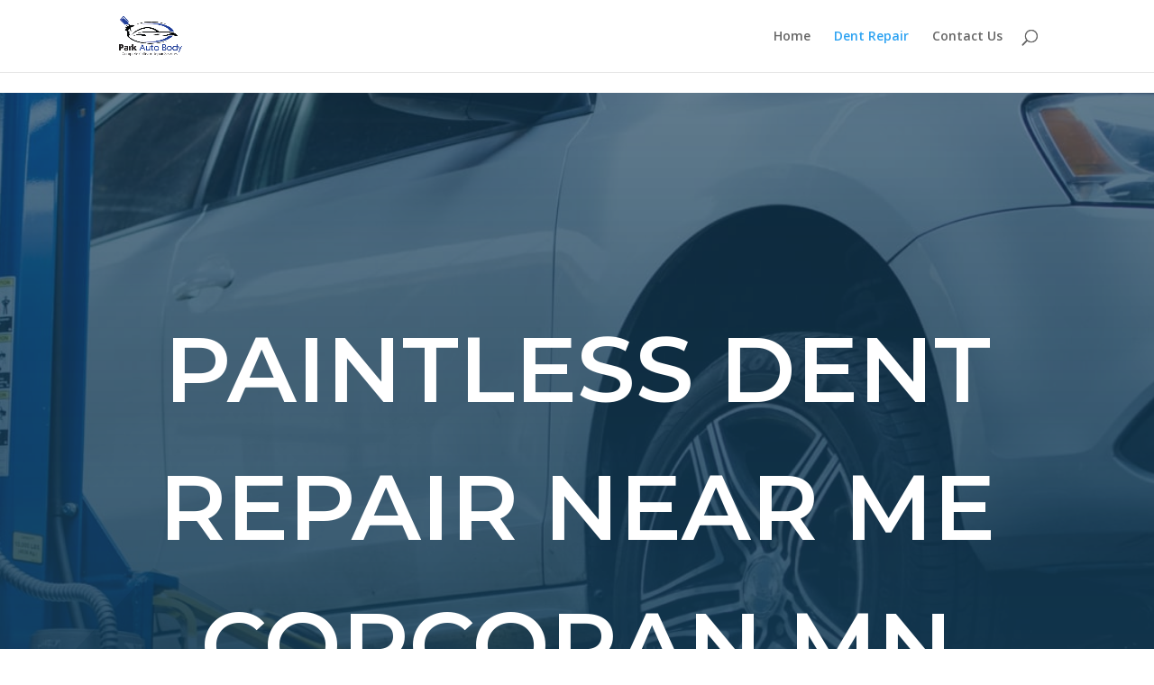

--- FILE ---
content_type: text/html; charset=UTF-8
request_url: https://parkautobodymn.com/minnesota/corcoran/paintless-dent-repair-near-me.php
body_size: 50570
content:
<!DOCTYPE html>
<html lang="en-US">
<head><meta charset="UTF-8" /><meta content="IE=edge" http-equiv="X-UA-Compatible" />
	<link href="https://parkautobodymn.com/xmlrpc.php" rel="pingback" /><script type="text/javascript">
		document.documentElement.className = 'js';
	</script><!-- RM – Meta Description --><meta name="description" content="Paintless Dent Repair Near Me Corcoran MN | Dent Repair 55340 - If you require a dent repaired on your car, Park Car Body is near you in Corcoran MN, Do not wait as well as save now!"><!-- RM BAD ASS SEO – Meta Description --><script>var et_site_url='https://parkautobodymn.com';var et_post_id='64';function et_core_page_resource_fallback(a,b){"undefined"===typeof b&&(b=a.sheet.cssRules&&0===a.sheet.cssRules.length);b&&(a.onerror=null,a.onload=null,a.href?a.href=et_site_url+"/?et_core_page_resource="+a.id+et_post_id:a.src&&(a.src=et_site_url+"/?et_core_page_resource="+a.id+et_post_id))}
</script>
	<title>Paintless Dent Repair Near Me Corcoran MN | 🥇 Top Dent Repair Body Shop | Park Auto Body MN</title>
	
	<link href="//www.google.com" rel="dns-prefetch" />
	<link href="//fonts.googleapis.com" rel="dns-prefetch" />
	<link href="//s.w.org" rel="dns-prefetch" />
	<link href="https://parkautobodymn.com/feed/" rel="alternate" title="Park Auto Body MN » Feed" type="application/rss+xml" />
	<link href="https://parkautobodymn.com/comments/feed/" rel="alternate" title="Park Auto Body MN » Comments Feed" type="application/rss+xml" /><script type="text/javascript">
			window._wpemojiSettings = {"baseUrl":"https:\/\/s.w.org\/images\/core\/emoji\/12.0.0-1\/72x72\/","ext":".png","svgUrl":"https:\/\/s.w.org\/images\/core\/emoji\/12.0.0-1\/svg\/","svgExt":".svg","source":{"concatemoji":"https:\/\/parkautobodymn.com\/wp-includes\/js\/wp-emoji-release.min.js?ver=5.2.3"}};
			!function(a,b,c){function d(a,b){var c=String.fromCharCode;l.clearRect(0,0,k.width,k.height),l.fillText(c.apply(this,a),0,0);var d=k.toDataURL();l.clearRect(0,0,k.width,k.height),l.fillText(c.apply(this,b),0,0);var e=k.toDataURL();return d===e}function e(a){var b;if(!l||!l.fillText)return!1;switch(l.textBaseline="top",l.font="600 32px Arial",a){case"flag":return!(b=d([55356,56826,55356,56819],[55356,56826,8203,55356,56819]))&&(b=d([55356,57332,56128,56423,56128,56418,56128,56421,56128,56430,56128,56423,56128,56447],[55356,57332,8203,56128,56423,8203,56128,56418,8203,56128,56421,8203,56128,56430,8203,56128,56423,8203,56128,56447]),!b);case"emoji":return b=d([55357,56424,55356,57342,8205,55358,56605,8205,55357,56424,55356,57340],[55357,56424,55356,57342,8203,55358,56605,8203,55357,56424,55356,57340]),!b}return!1}function f(a){var c=b.createElement("script");c.src=a,c.defer=c.type="text/javascript",b.getElementsByTagName("head")[0].appendChild(c)}var g,h,i,j,k=b.createElement("canvas"),l=k.getContext&&k.getContext("2d");for(j=Array("flag","emoji"),c.supports={everything:!0,everythingExceptFlag:!0},i=0;i<j.length;i++)c.supports[j[i]]=e(j[i]),c.supports.everything=c.supports.everything&&c.supports[j[i]],"flag"!==j[i]&&(c.supports.everythingExceptFlag=c.supports.everythingExceptFlag&&c.supports[j[i]]);c.supports.everythingExceptFlag=c.supports.everythingExceptFlag&&!c.supports.flag,c.DOMReady=!1,c.readyCallback=function(){c.DOMReady=!0},c.supports.everything||(h=function(){c.readyCallback()},b.addEventListener?(b.addEventListener("DOMContentLoaded",h,!1),a.addEventListener("load",h,!1)):(a.attachEvent("onload",h),b.attachEvent("onreadystatechange",function(){"complete"===b.readyState&&c.readyCallback()})),g=c.source||{},g.concatemoji?f(g.concatemoji):g.wpemoji&&g.twemoji&&(f(g.twemoji),f(g.wpemoji)))}(window,document,window._wpemojiSettings);
		</script><meta content="Divi v.3.29.3" name="generator"/>
	<style type="text/css">img.wp-smiley,
img.emoji {
	display: inline !important;
	border: none !important;
	box-shadow: none !important;
	height: 1em !important;
	width: 1em !important;
	margin: 0 .07em !important;
	vertical-align: -0.1em !important;
	background: none !important;
	padding: 0 !important;
}
	</style>
	<link href="/park_dent/css/dist/block-library/style.min.css?ver=5.2.3" id="wp-block-library-css" media="all" rel="stylesheet" type="text/css" />
	<link href="/park_dent/plugins/project-supremacy-v3/assets/css/vendor/font-awesome.min.css?ver=5.2.3" id="prs_font_awesome-css" media="all" rel="stylesheet" type="text/css" />
	<link href="/park_dent/plugins/project-supremacy-v3/assets/css/review-widget.css?ver=5.2.3" id="prs_review_widget-css" media="all" rel="stylesheet" type="text/css" />
	<link href="/park_dent/plugins/project-supremacy-v3/assets/css/review-display.css?ver=5.2.3" id="prs_review_display-css" media="all" rel="stylesheet" type="text/css" />
	<link href="https://fonts.googleapis.com/css?family=Open+Sans:300italic,400italic,600italic,700italic,800italic,400,300,600,700,800&amp;subset=latin,latin-ext" id="divi-fonts-css" media="all" rel="stylesheet" type="text/css" />
	<link href="/park_dent/themes/Divi/style.css?ver=3.29.3" id="divi-style-css" media="all" rel="stylesheet" type="text/css" />
	<link href="https://fonts.googleapis.com/css?family=Montserrat%3A100%2C100italic%2C200%2C200italic%2C300%2C300italic%2Cregular%2Citalic%2C500%2C500italic%2C600%2C600italic%2C700%2C700italic%2C800%2C800italic%2C900%2C900italic&amp;ver=5.2.3#038;subset=latin,latin-ext" id="et-builder-googlefonts-cached-css" media="all" rel="stylesheet" type="text/css" />
	<link href="/park_dent/css/dashicons.min.css?ver=5.2.3" id="dashicons-css" media="all" rel="stylesheet" type="text/css" /><script type='text/javascript' src='/park_dent/js/jquery/jquery.js?ver=1.12.4-wp'></script><script type='text/javascript' src='/park_dent/js/jquery/jquery-migrate.min.js?ver=1.4.1'></script><script type='text/javascript'>
/* <![CDATA[ */
var prs_data = {"wp_get":"https:\/\/parkautobodymn.com\/wp-admin\/admin-ajax.php","wp_post":"https:\/\/parkautobodymn.com\/wp-admin\/admin-post.php","plugins_url":"https:\/\/parkautobodymn.com\/wp-content\/plugins","sitename":"Park Auto Body MN"};
/* ]]> */
</script><script type='text/javascript' src='/park_dent/plugins/project-supremacy-v3/assets/js/prs_user.js?ver=1'></script><script type='text/javascript' src='//www.google.com/recaptcha/api.js?ver=1'></script><script type='text/javascript' src='/park_dent/plugins/project-supremacy-v3/assets/js/review-widget.js?ver=1'></script>
	<link href="https://parkautobodymn.com/wp-json/" rel="https://api.w.org/" />
	<link href="https://parkautobodymn.com/xmlrpc.php?rsd" rel="EditURI" title="RSD" type="application/rsd+xml" />
	<link href="https://parkautobodymn.com/wp-includes/wlwmanifest.xml" rel="wlwmanifest" type="application/wlwmanifest+xml" /><meta name="generator" content="WordPress 5.2.3" />
	<link href="https://parkautobodymn.com/wp-json/oembed/1.0/embed?url=https%3A%2F%2Fparkautobodymn.com%2Fdent-repair%2F" rel="alternate" type="application/json+oembed" />
	<link href="https://parkautobodymn.com/wp-json/oembed/1.0/embed?url=https%3A%2F%2Fparkautobodymn.com%2Fdent-repair%2F&amp;format=xml" rel="alternate" type="text/xml+oembed" /><meta name="viewport" content="width=device-width, initial-scale=1.0, maximum-scale=1.0, user-scalable=0" />
	<link href="/park_dent/uploads/2019/09/cropped-Park-Auto-1-32x32.png" rel="icon" sizes="32x32" />
	<link href="/park_dent/uploads/2019/09/cropped-Park-Auto-1-192x192.png" rel="icon" sizes="192x192" />
	<link href="/park_dent/uploads/2019/09/cropped-Park-Auto-1-180x180.png" rel="apple-touch-icon-precomposed" /><meta name="msapplication-TileImage" content="https://parkautobodymn.com/wp-content/uploads/2019/09/cropped-Park-Auto-1-270x270.png" />
	<link href="/park_dent/cache/et/64/et-core-unified-15693611950554.min.css" id="et-core-unified-cached-inline-styles" onerror="et_core_page_resource_fallback(this, true)" onload="et_core_page_resource_fallback(this)" rel="stylesheet" /><script type="application/ld+json">{"@context":"http://schema.org","@type":"AutoBodyShop","url":"https://parkautobodymn.com/","name":"Park Auto Body, Inc","description":"Paintless Dent Repair Near Me Corcoran MN - Minnesotas premier auto body shop service, Park Auto can fix or repair hail damage dents, collision, paint damage, auto hail damage repair, paintless dent removal, auto dent repair near you! - Using a variety of tools, techniques, and specialized training, our team will remove those dents caused by hail. Making an appointment to repair your hail damaged vehicle is easy","logo":"https://parkautobodymn.com/wp-content/uploads/2019/09/Park-Auto-1.png","image":"https://parkautobodymn.com/wp-content/uploads/2019/09/hail_damage_dent_removal-300x200.jpeg","priceRange":"Get A FREE Qoute","hasMap":"https://www.google.com\/maps\/place\/Park+Auto+Body\/@45.1147515,-93.2384661,15z\/data=!4m5!3m4!1s0x0:0x26696ecee26349b3!8m2!3d45.1147515!4d-93.2384661","email":"info@parkautomn.com","telephone":"(763) 784-1570","sameAs":["https://goo.gl/maps/Zy6yzmck3Kmc8GPBA","https://www.facebook.com/Park-Auto-Body-365508814190890/","https://en.wikipedia.org/wiki/Paintless_dent_repair"],"aggregateRating":{"@type":"AggregateRating","ratingValue":"5","ratingCount":"27"},"openingHours":["Mon - Fri 8:00AM - 5:00PM"],"address":{"@type":"PostalAddress","addressLocality":"Corcoran ","addressRegion":"MN","postalCode":"55340"},"geo":{"@type":"GeoCoordinates","latitude":"45.09524","-93.54746":""}}</script><!-- Global site tag (gtag.js) - Google Analytics --><script async src="https://www.googletagmanager.com/gtag/js?id=UA-148750830-1"></script><script>
  window.dataLayer = window.dataLayer || [];
  function gtag(){dataLayer.push(arguments);}
  gtag('js', new Date());

  gtag('config', 'UA-148750830-1');
</script><!-- Google Tag Manager --><script>(function(w,d,s,l,i){w[l]=w[l]||[];w[l].push({'gtm.start':
new Date().getTime(),event:'gtm.js'});var f=d.getElementsByTagName(s)[0],
j=d.createElement(s),dl=l!='dataLayer'?'&l='+l:'';j.async=true;j.src=
'https://www.googletagmanager.com/gtm.js?id='+i+dl;f.parentNode.insertBefore(j,f);
})(window,document,'script','dataLayer','GTM-NM6JZF9');</script><!-- End Google Tag Manager --><script type="application/ld+json">

{
"@context":"https://schema.org",
"@type":"WebPage",
"headline":"Paintless Dent Repair Near Me Corcoran Minnesota",
"url":"/minnesota/corcoran/paintless-dent-repair-near-me.php",
"about":

[{"@type": "thing", "name": "paintless dent repair", "sameAs": ["http://en.wikipedia.org/wiki/Paintless_dent_repair",
"https://www.google.com/search?q=paintless+dent+repair&kgmid=/m/02z59q6"]},
{"@type": "thing", "name": "vehicle", "sameAs": ["http://en.wikipedia.org/wiki/Vehicle",
"https://www.google.com/search?q=vehicle&kgmid=/m/0dd0xv"]},
{"@type": "thing", "name": "hail", "sameAs": ["http://en.wikipedia.org/wiki/Hail",
"https://www.google.com/search?q=hail&kgmid=/m/03rby"]},
{"@type": "thing", "name": "tools", "sameAs": ["http://en.wikipedia.org/wiki/Tool",
"https://www.google.com/search?q=tools&kgmid=/m/07k1x"]},
{"@type": "thing", "name": "auto insurance", "sameAs": ["http://en.wikipedia.org/wiki/Vehicle_insurance",
"https://www.google.com/search?q=auto+insurance&kgmid=/m/02qvly"]},
{"@type": "thing", "name": "metal", "sameAs": ["http://en.wikipedia.org/wiki/Metal",
"https://www.google.com/search?q=metal&kgmid=/m/04t7l"]},
{"@type": "thing", "name": "factory", "sameAs": ["http://en.wikipedia.org/wiki/Factory",
"https://www.google.com/search?q=factory&kgmid=/m/0168g6"]},
{"@type": "thing", "name": "warranty", "sameAs": ["http://en.wikipedia.org/wiki/Warranty",
"https://www.google.com/search?q=warranty&kgmid=/m/03gg0l"]},
{"@type": "thing", "name": "door", "sameAs": ["http://en.wikipedia.org/wiki/Door",
"https://www.google.com/search?q=door&kgmid=/m/02dgv"]},
{"@type": "thing", "name": "seattle", "sameAs": ["http://en.wikipedia.org/wiki/Seattle",
"https://www.google.com/search?q=seattle&kgmid=/m/0d9jr"]},
{"@type": "thing", "name": "insurance", "sameAs": ["http://en.wikipedia.org/wiki/Insurance",
"https://www.google.com/search?q=insurance&kgmid=/m/03xks"]},
{"@type": "thing", "name": "glue", "sameAs": ["http://en.wikipedia.org/wiki/Adhesive",
"https://www.google.com/search?q=glue&kgmid=/m/0z49"]},
{"@type": "thing", "name": "button", "sameAs": ["http://en.wikipedia.org/wiki/Button",
"https://www.google.com/search?q=button&kgmid=/m/01s_bn"]},
{"@type": "thing", "name": "car", "sameAs": ["http://en.wikipedia.org/wiki/Car",
"https://www.google.com/search?q=car&kgmid=/m/0k4j"]},
{"@type": "thing", "name": "plastic", "sameAs": ["http://en.wikipedia.org/wiki/Plastic",
"https://www.google.com/search?q=plastic&kgmid=/m/0ztj4d6"]},
{"@type": "thing", "name": "massage", "sameAs": ["http://en.wikipedia.org/wiki/Massage",
"https://www.google.com/search?q=massage&kgmid=/m/0b_nd"]},
{"@type": "thing", "name": "body shop", "sameAs": ["http://en.wikipedia.org/wiki/Automobile_repair_shop",
"https://www.google.com/search?q=body+shop&kgmid=/m/0dgc3t"]},
{"@type": "thing", "name": "paint", "sameAs": ["http://en.wikipedia.org/wiki/Paint",
"https://www.google.com/search?q=paint&kgmid=/m/05y4t"]},
{"@type": "thing", "name": "whatsapp", "sameAs": ["http://en.wikipedia.org/wiki/WhatsApp",
"https://www.google.com/search?q=whatsapp&kgmid=/m/0gwzvs1"]},
{"@type": "thing", "name": "customer", "sameAs": ["http://en.wikipedia.org/wiki/Customer",
"https://www.google.com/search?q=customer&kgmid=/m/01j0mk"]},
{"@type": "thing", "name": "amazon", "sameAs": ["http://en.wikipedia.org/wiki/Amazon_(company)",
"https://www.google.com/search?q=amazon&kgmid=/m/0mgkg"]}],

"mentions":

[{"@type": "thing", "name": "paintless dent repairs", "sameAs": ["http://en.wikipedia.org/wiki/Paintless_dent_repair",
"https://www.google.com/search?q=paintless+dent+repairs&kgmid=/m/02z59q6"]},
{"@type": "thing", "name": "social media", "sameAs": ["http://en.wikipedia.org/wiki/Social_media",
"https://www.google.com/search?q=social+media&kgmid=/m/0fch0p"]},
{"@type": "thing", "name": "car insurance", "sameAs": ["http://en.wikipedia.org/wiki/Vehicle_insurance",
"https://www.google.com/search?q=car+insurance&kgmid=/m/02qvly"]},
{"@type": "thing", "name": "word-of-mouth", "sameAs": ["http://en.wikipedia.org/wiki/Word-of-mouth_marketing",
"https://www.google.com/search?q=word-of-mouth&kgmid=/m/0g578sj"]},
{"@type": "thing", "name": "online shopping", "sameAs": ["http://en.wikipedia.org/wiki/Online_shopping",
"https://www.google.com/search?q=online+shopping&kgmid=/m/047m52"]},
{"@type": "thing", "name": "premium", "sameAs": ["http://en.wikipedia.org/wiki/Insurance",
"https://www.google.com/search?q=premium&kgmid=/m/03xks"]},
{"@type": "thing", "name": "reputation", "sameAs": ["http://en.wikipedia.org/wiki/Reputation",
"https://www.google.com/search?q=reputation&kgmid=/m/01hwbh"]},
{"@type": "thing", "name": "deductible", "sameAs": ["http://en.wikipedia.org/wiki/Deductible",
"https://www.google.com/search?q=deductible&kgmid=/m/02z8cg"]},
{"@type": "thing", "name": "ai", "sameAs": ["http://en.wikipedia.org/wiki/Artificial_intelligence",
"https://www.google.com/search?q=ai&kgmid=/m/0mkz"]},
{"@type": "thing", "name": "reliability", "sameAs": ["http://en.wikipedia.org/wiki/Reliability_engineering",
"https://www.google.com/search?q=reliability&kgmid=/m/05rbj3"]},
{"@type": "thing", "name": "bumpers", "sameAs": ["http://en.wikipedia.org/wiki/Bumper_(car)",
"https://www.google.com/search?q=bumpers&kgmid=/m/02mnkq"]},
{"@type": "thing", "name": "insurance company", "sameAs": ["http://en.wikipedia.org/wiki/Insurance",
"https://www.google.com/search?q=insurance+company&kgmid=/m/03xks"]},
{"@type": "thing", "name": "brands", "sameAs": ["http://en.wikipedia.org/wiki/Brand",
"https://www.google.com/search?q=brands&kgmid=/m/01cd9"]},
{"@type": "thing", "name": "automobile", "sameAs": ["http://en.wikipedia.org/wiki/Car",
"https://www.google.com/search?q=automobile&kgmid=/m/0k4j"]},
{"@type": "thing", "name": "car bumper", "sameAs": ["http://en.wikipedia.org/wiki/Bumper_(car)",
"https://www.google.com/search?q=car+bumper&kgmid=/m/02mnkq"]},
{"@type": "thing", "name": "auto", "sameAs": ["http://en.wikipedia.org/wiki/Car",
"https://www.google.com/search?q=auto&kgmid=/m/0k4j"]},
{"@type": "thing", "name": "amazon", "sameAs": ["http://en.wikipedia.org/wiki/Amazon_(company)",
"https://www.google.com/search?q=amazon&kgmid=/m/0mgkg"]},
{"@type": "thing", "name": "massage", "sameAs": ["http://en.wikipedia.org/wiki/Massage",
"https://www.google.com/search?q=massage&kgmid=/m/0b_nd"]},
{"@type": "thing", "name": "fender", "sameAs": ["http://en.wikipedia.org/wiki/Fender_(vehicle)",
"https://www.google.com/search?q=fender&kgmid=/m/0d74dx"]},
{"@type": "thing", "name": "experience", "sameAs": ["http://en.wikipedia.org/wiki/Experience",
"https://www.google.com/search?q=experience&kgmid=/m/01rhgl"]}]
}

</script>
	<style title="related_links_table" type="text/css">.rlink-links {
        list-style:disc outside;
        width:90%;
        font-size:14pt;
        columns:3;
        -webkit-columns:3;
        -moz-columns:3;
        -o-columns:3;
    }
    .rlink-links li {
        background-color:#F2F6F9;
        margin:0 1px 1px 1px;
        padding:1;
    }
	</style>
</head>
<body class="page-template-default page page-id-64 et_pb_button_helper_class et_fixed_nav et_show_nav et_cover_background et_pb_gutter windows et_pb_gutters3 et_primary_nav_dropdown_animation_fade et_secondary_nav_dropdown_animation_fade et_pb_footer_columns4 et_header_style_left et_pb_pagebuilder_layout et_right_sidebar et_divi_theme et-db et_minified_js et_minified_css" style="zoom: 1;">SE<div id="page-container">
<header data-height-onload="66" id="main-header"><div class="container clearfix et_menu_container"><div class="logo_container"><span class="logo_helper"></span> <a href="https://parkautobodymn.com/"> <img alt="Park Auto Body MN" data-height-percentage="54" id="logo" src="/park_dent/uploads/2019/09/Park-Auto-1.png" /> </a></div>

<div data-fixed-height="40" data-height="66" id="et-top-navigation">
<nav id="top-menu-nav"><ul class="nav" id="top-menu"><li class="menu-item menu-item-type-post_type menu-item-object-page menu-item-home menu-item-41" id="menu-item-41"><a href="https://parkautobodymn.com/">Home</a></li>
<li class="menu-item menu-item-type-post_type menu-item-object-page current-menu-item page_item page-item-64 current_page_item menu-item-92" id="menu-item-92"><a aria-current="page" href="https://parkautobodymn.com/dent-repair/">Dent Repair</a></li>
<li class="menu-item menu-item-type-post_type menu-item-object-page menu-item-42" id="menu-item-42"><a href="https://parkautobodymn.com/contact-us/">Contact Us</a></li>
</ul>
</nav>

<div id="et_top_search"><span id="et_search_icon"></span></div>

<div id="et_mobile_nav_menu"><div class="mobile_nav closed"><span class="select_page">Select Page</span> <span class="mobile_menu_bar mobile_menu_bar_toggle"></span></div>
</div>
</div>
<!-- #et-top-navigation --></div>
<!-- .container -->
<div class="et_search_outer"><div class="container et_search_form_container">
<form action="https://parkautobodymn.com/" class="et-search-form" method="get" role="search"><input class="et-search-field" name="s" placeholder="Search …" title="Search for:" type="search" value="" /></form>
<span class="et_close_search_field"></span></div>
</div>
</header>
<!-- #main-header -->
<div id="et-main-area"><div id="main-content">
<article class="post-64 page type-page status-publish hentry" id="post-64"><div class="entry-content"><div class="et-boc" id="et-boc"><div class="et_builder_inner_content et_pb_gutters3"><div class="et_pb_section et_pb_section_0 et_animated et_pb_with_background et_section_regular section_has_divider et_pb_bottom_divider"><div class="et_pb_row et_pb_row_0 et_pb_row_fullwidth et_animated"><div class="et_pb_column et_pb_column_4_4 et_pb_column_0  et_pb_css_mix_blend_mode_passthrough et-last-child"><div class="et_pb_module et_pb_text et_pb_text_0 et_pb_bg_layout_dark  et_pb_text_align_center"><div class="et_pb_text_inner">
<h1>PAINTLESS DENT REPAIR NEAR ME CORCORAN MN</h1>

<h2>Auto Body Shop Paintless Dent Repair Near Me Corcoran MN</h2>
</div>
</div>
<!-- .et_pb_text -->
<div class="et_pb_button_module_wrapper et_pb_button_0_wrapper et_pb_button_alignment_center et_pb_module "><a class="et_pb_button et_pb_button_0 et_hover_enabled et_pb_bg_layout_light" href="https://parkautobodymn.com/contact-us/">book an appointment</a></div>
</div>
<!-- .et_pb_column --></div>
<!-- .et_pb_row -->
<div class="et_pb_bottom_inside_divider et-no-transition"></div>
</div>
<!-- .et_pb_section -->
<div class="et_pb_section et_pb_section_1 et_animated et_section_specialty"><div class="et_pb_row et_pb_gutters3"><div class="et_pb_column et_pb_column_1_3 et_pb_column_1    et_pb_css_mix_blend_mode_passthrough"><div class="et_pb_module et_pb_image et_pb_image_0"><span class="et_pb_image_wrap has-box-shadow-overlay"></span>
<div class="box-shadow-overlay"></div>
<span class="et_pb_image_wrap has-box-shadow-overlay"><img sizes="((min-width: 0px) and (max-width: 480px)) 480px, (min-width: 481px) 683px, 100vw" src="/park_dent/uploads/2019/09/body-shop-paint-683x1024.jpeg" /></span></div>
</div>
<!-- .et_pb_column -->
<div class="et_pb_column et_pb_column_2_3 et_pb_column_2   et_pb_specialty_column  et_pb_css_mix_blend_mode_passthrough et-last-child"><div class="et_pb_row_inner et_pb_row_inner_0"><div class="et_pb_column et_pb_column_4_4 et_pb_column_inner et_pb_column_inner_0 et-last-child"><div class="et_pb_module et_pb_text et_pb_text_1 et_pb_bg_layout_light  et_pb_text_align_left"><div class="et_pb_text_inner">
<h2>Paintless Dent Repair Near Me 55340</h2>
</div>
</div>
<!-- .et_pb_text -->
<div class="et_pb_module et_pb_text et_pb_text_2 et_pb_bg_layout_light  et_pb_text_align_left"><div class="et_pb_text_inner"><p><span style="font-weight: 400;">Paintless Dent Repair (PDR), likewise referred to as paintless dent elimination, describes a method of removing small damages from the body of a car. A wide variety of damage can be repaired utilizing Paintless Dent Repair as long as the paint surface is intact. Paintless Dent Repair (PDR) might be used on both aluminum and steel panels.</span></p>

<p><span style="font-weight: 400;">The most common functional usage for Paintless Dent Repair (PDR) is the repair work of hailstorm damage, door dings, small folds, large dents as well as bodylines damage.</span> </p>

<p><span style="font-weight: 400;">The method can also be utilized to prepare a damaged panel for repainting by minimizing the use of body filler. This technique is currently known as “push to paint” or “push to prep”.</span></p>

<p><span style="font-weight: 400;">Limiting factors for a successful repair making use of Paintless Dent Repair (PDR) consist of the adaptability of the paint (the majority of today&#39;s polished vehicle paint coatings enable successful PDR) and the degree to which the metal has been extended by the damage, which depends upon the density of the metal, the curvature or flatness where the damage occurred and also the strength of the influence. Normally talking, the shallower the damage, the higher the possibility of paintless dent repair being an appropriate option. Even damages several inches in diameter can be fixed by this technique as long as the steel and also paint are not extended. Many seasoned technicians can fix a superficial big dent or crease to an appropriate level, however very sharp dents and creases might not be suitable for Paintless Dent Repair (PDR)..</span></p>
</div>
</div>
<!-- .et_pb_text -->
<div class="et_pb_module et_pb_blurb et_pb_blurb_0 et_pb_bg_layout_light  et_pb_text_align_left  et_pb_blurb_position_left"><div class="et_pb_blurb_content"><div class="et_pb_main_blurb_image"><span class="et_pb_image_wrap"><span class="et-waypoint et_pb_animation_off et-pb-icon"></span></span></div>

<div class="et_pb_blurb_container">
<h4 class="et_pb_module_header"><span>Paintless Dent Removal Technics | Paintless Dent Repair Near Me Corcoran MN</span></h4>

<div class="et_pb_blurb_description"><p>The most common PDR techniques utilize metal rods and body picks to push out the dents from the underside of the body panel. Glue and specially designed tabs may be used to pull out the dents from the outside of the panel. Fine tuning the repair often involves tapping down the repair to remove small high spots. Quality service technicians can blend high areas to match the appearance of the paint called orange peel. Pushing also hard can create high spots that create the clear coat and also paint to split or fracture. Experienced technicians can prevent breaking or breaking with the use of heat, although a re-painted surface area has a higher likelihood of splitting. Moreover, it is risky to "adhesive pull" a painted panel, since you take the chance of additionally pulling non factory paint off. When damage is so fantastic that body filler is necessary, a Paintless Dent Repair service technician may "press to paint", fixing the majority of the damages before small filling, sanding, and paint, therefore conserving time and also cost.</p>
</div>
</div>
</div>
<!-- .et_pb_blurb_content --></div>
<!-- .et_pb_blurb -->
<div class="et_pb_module et_pb_blurb et_pb_blurb_1 et_pb_bg_layout_light  et_pb_text_align_left  et_pb_blurb_position_left"><div class="et_pb_blurb_content"><div class="et_pb_main_blurb_image"><span class="et_pb_image_wrap"><span class="et-waypoint et_pb_animation_off et-pb-icon"></span></span></div>

<div class="et_pb_blurb_container">
<h4 class="et_pb_module_header"><span>Paintless Dent Repair Near Me Process</span></h4>

<div class="et_pb_blurb_description"><p>The Paintless Dent Repair Near Me process of paintless dent repair calls for a specialist to control precise areas of metal to the correct elevation, which can just be observed by the use a Paintless Dent Repair analysis instrument such as a paintless dent repair light. LED or fluorescent lights, or sometimes a representation board, might be utilized to envision the deformation of the damage and to assist the specialist in locating the pointer of the tool being used to push the steel. Without a reflection from a light source or board to read the damage, the fine information of the procedure might not be suitable for the technician.</p>
</div>
</div>
</div>
<!-- .et_pb_blurb_content --></div>
<!-- .et_pb_blurb -->
<div class="et_pb_button_module_wrapper et_pb_button_1_wrapper  et_pb_module "><a class="et_pb_button et_pb_button_1 et_hover_enabled et_pb_bg_layout_light" href="https://parkautobodymn.com/contact-us/">Learn More</a></div>
</div>
<!-- .et_pb_column --></div>
<!-- .et_pb_row_inner --></div>
<!-- .et_pb_column --></div>
<!-- .et_pb_row --></div>
<!-- .et_pb_section -->
<div class="et_pb_section et_pb_section_2 et_animated et_section_regular"><div class="et_pb_row et_pb_row_1 et_pb_gutters3"><div class="et_pb_column et_pb_column_1_2 et_pb_column_3  et_pb_css_mix_blend_mode_passthrough"><div class="et_pb_module et_pb_text et_pb_text_3 et_pb_bg_layout_light  et_pb_text_align_left"><div class="et_pb_text_inner">
<h2>A Smart Auto Body Shop To Repair Your Car When Necessary.</h2>
</div>
</div>
<!-- .et_pb_text -->
<div class="et_pb_module et_pb_text et_pb_text_4 et_pb_bg_layout_light  et_pb_text_align_left"><div class="et_pb_text_inner"><p>An auto repaired using Paintless Dent Repair Near Me techniques can be returned to its original shape without using paint or fillers, and the repair can be done more quickly and less expensively than with body shop techniques. Typically, Park Auto Body will not keep your vehicle more than 3 days to complete the dent removal process.</p>
</div>
</div>
<!-- .et_pb_text -->
<div class="et_pb_button_module_wrapper et_pb_button_2_wrapper et_pb_button_alignment_left et_pb_module "><a class="et_pb_button et_pb_button_2 et_hover_enabled et_pb_bg_layout_light" href="https://parkautobodymn.com/contact-us/">book an appointment</a></div>
</div>
<!-- .et_pb_column -->
<div class="et_pb_column et_pb_column_1_2 et_pb_column_4  et_pb_css_mix_blend_mode_passthrough et-last-child"><div class="et_pb_module et_pb_image et_pb_image_1"><span class="et_pb_image_wrap has-box-shadow-overlay"></span>
<div class="box-shadow-overlay"></div>
<span class="et_pb_image_wrap has-box-shadow-overlay"><img sizes="((min-width: 0px) and (max-width: 480px)) 480px, ((min-width: 481px) and (max-width: 980px)) 980px, ((min-width: 981px) and (max-width: 1280px)) 1280px, (min-width: 1281px) 7952px, 100vw" src="/park_dent/uploads/2019/09/hail_damage_dent_removal.jpeg" srcset="/park_dent/uploads/2019/09/hail_damage_dent_removal.jpeg 7952w,/park_dent/uploads/2019/09/hail_damage_dent_removal-1280x854.jpeg 1280w,/park_dent/uploads/2019/09/hail_damage_dent_removal-980x654.jpeg 980w,/park_dent/uploads/2019/09/hail_damage_dent_removal-480x320.jpeg 480w" /></span></div>
</div>
<!-- .et_pb_column --></div>
<!-- .et_pb_row --></div>
<!-- .et_pb_section -->
<div class="et_pb_section et_pb_section_3 et_pb_with_background et_section_regular section_has_divider et_pb_bottom_divider"><div class="et_pb_row et_pb_row_2"><div class="et_pb_column et_pb_column_1_3 et_pb_column_5  et_pb_css_mix_blend_mode_passthrough"><div class="et_pb_module et_pb_number_counter et_pb_number_counter_0 et_pb_bg_layout_dark  et_pb_text_align_center et_pb_with_title" data-number-separator="" data-number-value="3480"><div class="percent"><p><span class="percent-value"></span><span class="percent-sign"></span></p>
</div>

<h3 class="title">Happy Customers</h3>
</div>
<!-- .et_pb_number_counter --></div>
<!-- .et_pb_column -->
<div class="et_pb_column et_pb_column_1_3 et_pb_column_6  et_pb_css_mix_blend_mode_passthrough"><div class="et_pb_module et_pb_number_counter et_pb_number_counter_1 et_pb_bg_layout_dark  et_pb_text_align_center et_pb_with_title" data-number-separator="" data-number-value="10"><div class="percent"><p><span class="percent-value"></span><span class="percent-sign"></span></p>
</div>

<h3 class="title">Years in Business</h3>
</div>
<!-- .et_pb_number_counter --></div>
<!-- .et_pb_column -->
<div class="et_pb_column et_pb_column_1_3 et_pb_column_7  et_pb_css_mix_blend_mode_passthrough et-last-child"><div class="et_pb_module et_pb_number_counter et_pb_number_counter_2 et_pb_bg_layout_dark  et_pb_text_align_center et_pb_with_title" data-number-separator="" data-number-value="1"><div class="percent"><p><span class="percent-value"></span><span class="percent-sign"></span></p>
</div>

<h3 class="title">Locations</h3>
</div>
<!-- .et_pb_number_counter --></div>
<!-- .et_pb_column --></div>
<!-- .et_pb_row -->
<div class="et_pb_bottom_inside_divider et-no-transition"></div>
</div>
<!-- .et_pb_section -->
<div class="et_pb_section et_pb_section_4 et_pb_with_background et_section_regular"><div class="et_pb_row et_pb_row_3"><div class="et_pb_column et_pb_column_4_4 et_pb_column_8  et_pb_css_mix_blend_mode_passthrough et-last-child"><div class="et_pb_module et_pb_text et_pb_text_5 et_pb_bg_layout_light  et_pb_text_align_center"><div class="et_pb_text_inner">
<h2>Paintless Dent Repair Near Me | Collision | Dent Repair</h2>

<p><span>We remove door dings, creases, <a href="https://parkautobodymn.com/dent-repair/">hail damage</a>, and dents from your vehicle while keeping the original paint job intact. Drop your <a href="/minnesota/corcoran/dent-removal.php">car</a> off at our shop in Corcoran MN, or have us come to you! We offer both in-shop and mobile services throughout the Twin Cities metro area. <strong>Paintless Dent Repair Near Me Corcoran MN</strong></span></p>

<h2><span><strong>What Is PDR (Paintless Dent Repair)</strong></span></h2>

<p style="text-align: left;"><a dir="ltr" href="https://www.google.com/search?q=paintless+dent+repair&amp;kgmid=/m/02z59q6" lang="en" name="PDR" target="_blank">Paintless dent repair (PDR)</a>, also known as paintless dent removal, describes a method of removing minor dents from the body of a motor vehicle. A wide range of damage can be repaired using paintless dent repair as long as the paint surface is intact. Paintless dent repair may be used on both aluminum and steel panels.<span></span></p>

<p style="text-align: left;">The most common practical use for paintless dent repair is the repair of hail damage, door dings, minor creases, large dents and bodylines damage.<br />
<br />
The method can also be utilized to prepare a damaged panel for repainting by minimizing the use of body filler. This technique is currently known as "push to paint" or "push to prep".<br />
<br />
Limiting factors for a successful repair using paintless dent repair include the flexibility of the paint (most of today&#39;s refined automotive paint finishes allow for successful PDR) and the extent to which the metal has been stretched by the damage, which depends on the thickness of the metal, the curvature or flatness where the damage occurred and the intensity of the impact. Generally speaking, the shallower the dent, the greater the likelihood of paintless dent repair being a suitable option. Even dents several inches in diameter can be repaired by this method as long as the metal and paint are not stretched. It is possible to repair a shallow large dent or crease to an acceptable level, but very sharp dents and creases may not be suitable for paintless dent repair.<br />
<br />
Services We Offer Near Corcoran Minnesota:<br />

<ul class='rlink-links'>
<li><a href='/minnesota/corcoran/dent-doctor.php'>Dent Doctor</a></li>
<li><a href='/minnesota/corcoran/hail-damage-repair.php'>Hail Damage Repair</a></li>
<li><a href='/minnesota/corcoran/car-dent-repair.php'>Car Dent Repair</a></li>
<li><a href='/minnesota/corcoran/dent-repair-near-me.php'>Dent Repair Near Me</a></li>
<li><a href='/minnesota/corcoran/mobile-dent-repair.php'>Mobile Dent Repair</a></li>
<li><a href='/minnesota/corcoran/paintless-dent-removal-near-me.php'>Paintless Dent Removal Near Me</a></li>
<li><a href='/minnesota/corcoran/mn-mobile-guy.php'>Mn Mobile Guy</a></li>
<li><a href='/minnesota/corcoran/dent-removal-near-me.php'>Dent Removal Near Me</a></li>
<li><a href='/minnesota/corcoran/dent-fix.php'>Dent Fix</a></li>
<li><a href='/minnesota/corcoran/mobile-dent-repair-near-me.php'>Mobile Dent Repair Near Me</a></li>
<li><a href='/minnesota/corcoran/fix-a-dent.php'>Fix A Dent</a></li>
<li><a href='/minnesota/corcoran/hail-damage-repair-cost.php'>Hail Damage Repair Cost</a></li>
<li><a href='/minnesota/corcoran/car-dent.php'>Car Dent</a></li>
<li><a href='/minnesota/corcoran/dent-pro.php'>Dent Pro</a></li>
<li><a href='/minnesota/corcoran/dent-wizard-near-me.php'>Dent Wizard Near Me</a></li>
<li><a href='/minnesota/corcoran/dentless-repair.php'>Dentless Repair</a></li>
<li><a href='/minnesota/corcoran/small-dent-repair.php'>Small Dent Repair</a></li>
<li><a href='/minnesota/corcoran/car-dent-repair-near-me.php'>Car Dent Repair Near Me</a></li>
<li><a href='/minnesota/corcoran/paintless-dent-repair.php'>Paintless Dent Repair</a></li>
<li><a href='/minnesota/corcoran/dent-repair.php'>Dent Repair</a></li>
<li><a href='/minnesota/corcoran/paintless-dent-removal.php'>Paintless Dent Removal</a></li>
<li><a href='/minnesota/corcoran/dent-removal.php'>Dent Removal</a></li>
</ul>
 </p>

<p><span></span><br />
 </p>

<h3><span><strong>We proudly service the </strong>Corcoran Minnesota area.</span></h3>

<table align="center" border="1" cellpadding="10" cellspacing="10" style="width:800px;">
	<tbody>
		<tr>
			<td style="text-align: center;">Corcoran is a city in Hennepin County, Minnesota, United States. The population was 5,379 at the 2010 census.</td>
			<td style="text-align: center;"><img alt="Paintless Dent Repair Near Me" src="https://parkautobodymn.com/images/corcoran.png" style="width: 100px; height: 100px;" /></td>
		</tr>
	</tbody>
</table>
</div>
</div>
<!-- .et_pb_text --></div>
<!-- .et_pb_column --></div>
<!-- .et_pb_row -->
<div class="et_pb_row et_pb_row_4 et_pb_gutters2"><div class="et_pb_column et_pb_column_1_3 et_pb_column_9  et_pb_css_mix_blend_mode_passthrough"><div class="et_pb_module et_pb_image et_pb_image_2"><span class="et_pb_image_wrap "><img sizes="((min-width: 0px) and (max-width: 480px)) 480px, (min-width: 481px) 600px, 100vw" src="/park_dent/uploads/2019/09/hail-dent-repair.jpg" srcset="/park_dent/uploads/2019/09/hail-dent-repair.jpg 600w,/park_dent/uploads/2019/09/hail-dent-repair-480x480.jpg 480w" /></span></div>

<div class="et_pb_module et_pb_text et_pb_text_6 et_pb_bg_layout_light  et_pb_text_align_left"><div class="et_pb_text_inner">
<h3>Paintless Dent Repair Near Me</h3>

<p>State of the art <a href="/minnesota/corcoran/dent-doctor.php">equipment</a> - Paintless Dent Repair Near Me</p>
</div>
</div>
<!-- .et_pb_text -->
<div class="et_pb_button_module_wrapper et_pb_button_3_wrapper  et_pb_module "><a class="et_pb_button et_pb_button_3 et_hover_enabled et_pb_bg_layout_light" href="https://parkautobodymn.com/contact-us/">Learn More</a></div>
</div>
<!-- .et_pb_column -->
<div class="et_pb_column et_pb_column_1_3 et_pb_column_10  et_pb_css_mix_blend_mode_passthrough"><div class="et_pb_module et_pb_image et_pb_image_3"><span class="et_pb_image_wrap has-box-shadow-overlay"></span>
<div class="box-shadow-overlay"></div>
<span class="et_pb_image_wrap has-box-shadow-overlay"><img sizes="((min-width: 0px) and (max-width: 480px)) 480px, (min-width: 481px) 600px, 100vw" src="/park_dent/uploads/2019/09/paintless_dent_repair.jpg" srcset="/park_dent/uploads/2019/09/paintless_dent_repair.jpg 600w,/park_dent/uploads/2019/09/paintless_dent_repair-480x480.jpg 480w" /></span></div>

<div class="et_pb_module et_pb_text et_pb_text_7 et_pb_bg_layout_light  et_pb_text_align_left"><div class="et_pb_text_inner">
<h3>Body Collision Repair</h3>

<p>Quality Craftmanship - Paintless Dent Repair Near Me.</p>
</div>
</div>
<!-- .et_pb_text -->
<div class="et_pb_button_module_wrapper et_pb_button_4_wrapper  et_pb_module "><a class="et_pb_button et_pb_button_4 et_hover_enabled et_pb_bg_layout_light" href="https://parkautobodymn.com/contact-us/">Learn More</a></div>
</div>
<!-- .et_pb_column -->
<div class="et_pb_column et_pb_column_1_3 et_pb_column_11  et_pb_css_mix_blend_mode_passthrough et-last-child"><div class="et_pb_module et_pb_image et_pb_image_4"><span class="et_pb_image_wrap has-box-shadow-overlay"></span>
<div class="box-shadow-overlay"></div>
<span class="et_pb_image_wrap has-box-shadow-overlay"><img sizes="((min-width: 0px) and (max-width: 480px)) 480px, (min-width: 481px) 600px, 100vw" src="/park_dent/uploads/2019/09/dent-removal_MN-1.jpg" srcset="/park_dent/uploads/2019/09/dent-removal_MN-1.jpg 600w,/park_dent/uploads/2019/09/dent-removal_MN-1-480x480.jpg 480w" /></span></div>

<div class="et_pb_module et_pb_text et_pb_text_8 et_pb_bg_layout_light  et_pb_text_align_left"><div class="et_pb_text_inner">
<h3>Paintless Dent Repair Near Me</h3>

<p>Paintless Dent Repair Near Me Corcoran Minnesota.</p>
</div>
</div>
<!-- .et_pb_text -->
<div class="et_pb_button_module_wrapper et_pb_button_5_wrapper  et_pb_module "><a class="et_pb_button et_pb_button_5 et_hover_enabled et_pb_bg_layout_light" href="https://parkautobodymn.com/contact-us/">Learn More</a></div>
</div>
<!-- .et_pb_column --></div>
<!-- .et_pb_row -->
<div class="et_pb_row et_pb_row_5"><div class="et_pb_column et_pb_column_4_4 et_pb_column_12  et_pb_css_mix_blend_mode_passthrough et-last-child"><div class="et_pb_button_module_wrapper et_pb_button_6_wrapper et_pb_button_alignment_center et_pb_module "><a class="et_pb_button et_pb_button_6 et_hover_enabled et_pb_bg_layout_light" href="https://parkautobodymn.com/contact-us/">all services</a></div>
</div>
<!-- .et_pb_column --></div>
<!-- .et_pb_row --></div>
<!-- .et_pb_section -->
<div class="et_pb_section et_pb_section_5 et_section_regular"><div class="et_pb_row et_pb_row_6 et_pb_row_fullwidth et_pb_gutters1"><div class="et_pb_column et_pb_column_4_4 et_pb_column_13  et_pb_css_mix_blend_mode_passthrough et-last-child"><div class="et_pb_module et_pb_video et_pb_video_0"><div class="et_pb_video_box"><iframe allow="accelerometer; autoplay; encrypted-media; gyroscope; picture-in-picture" allowfullscreen="" frameborder="0" height="776" src="https://www.youtube.com/embed/-RxP-T8fTm8" width="1035"></iframe></div>

<div class="et_pb_video_overlay" style="background-image:url(/park_dent/uploads/2019/09/car_repair_shop-01b.jpg)"><div class="et_pb_video_overlay_hover"><a href="#" class="et_pb_video_play"></a></div>
</div>
</div>
</div>
<!-- .et_pb_column --></div>
<!-- .et_pb_row --></div>
<!-- .et_pb_section -->
<div class="et_pb_section et_pb_section_6 et_section_regular"><div class="et_pb_with_border et_pb_row et_pb_row_7"><div class="et_pb_column et_pb_column_4_4 et_pb_column_14  et_pb_css_mix_blend_mode_passthrough et-last-child"><div class="et_pb_module et_pb_text et_pb_text_9 et_pb_bg_layout_light  et_pb_text_align_center"><div class="et_pb_text_inner">
<h2>Happy Customers</h2>
</div>
</div>
<!-- .et_pb_text --></div>
<!-- .et_pb_column --></div>
<!-- .et_pb_row -->
<div class="et_pb_with_border et_pb_row et_pb_row_8"><div class="et_pb_column et_pb_column_1_2 et_pb_column_15  et_pb_css_mix_blend_mode_passthrough"><div class="et_pb_module et_pb_image et_pb_image_5 et_animated et-waypoint"><span class="et_pb_image_wrap "><img sizes="(max-width: 204px) 100vw, 204px" src="/park_dent/uploads/2019/09/stars-5.png" /></span></div>

<div class="et_pb_module et_pb_text et_pb_text_10 et_pb_bg_layout_light  et_pb_text_align_center"><div class="et_pb_text_inner"><p>“<span>Great service, brandon went above and beyond when he worked on a vehicle we sent out there for cosmetic repairs.</span>“</p>
</div>
</div>
<!-- .et_pb_text -->
<div class="et_pb_module et_pb_blurb et_pb_blurb_2 et_animated et_pb_bg_layout_light  et_pb_text_align_center  et_pb_blurb_position_top"><div class="et_pb_blurb_content"><div class="et_pb_main_blurb_image"><span class="et_pb_image_wrap"><img class="et-waypoint et_pb_animation_top" sizes="(max-width: 400px) 100vw, 400px" src="/park_dent/uploads/2019/09/portrait-square-03.jpg" srcset="/park_dent/uploads/2019/09/portrait-square-03.jpg 400w,/park_dent/uploads/2019/09/portrait-square-03-150x150.jpg 150w,/park_dent/uploads/2019/09/portrait-square-03-300x300.jpg 300w" /></span></div>

<div class="et_pb_blurb_container">
<h4 class="et_pb_module_header"><span>Will L</span></h4>
</div>
</div>
<!-- .et_pb_blurb_content --></div>
<!-- .et_pb_blurb --></div>
<!-- .et_pb_column -->
<div class="et_pb_column et_pb_column_1_2 et_pb_column_16  et_pb_css_mix_blend_mode_passthrough et-last-child"><div class="et_pb_module et_pb_image et_pb_image_6 et_animated et-waypoint"><span class="et_pb_image_wrap "><img sizes="(max-width: 204px) 100vw, 204px" src="/park_dent/uploads/2019/09/stars-5.png" /></span></div>

<div class="et_pb_module et_pb_text et_pb_text_11 et_pb_bg_layout_light  et_pb_text_align_center"><div class="et_pb_text_inner"><p>“<span>Wow! These guys are great! Jerry is so reliable and honest and great at what he does! We have used Park Auto many times and have recommended them to others who have also had a great experience.</span>“</p>
</div>
</div>
<!-- .et_pb_text -->
<div class="et_pb_module et_pb_blurb et_pb_blurb_3 et_animated et_pb_bg_layout_light  et_pb_text_align_center  et_pb_blurb_position_top"><div class="et_pb_blurb_content"><div class="et_pb_main_blurb_image"><span class="et_pb_image_wrap"><img class="et-waypoint et_pb_animation_top" sizes="(max-width: 400px) 100vw, 400px" src="/park_dent/uploads/2019/09/portrait-square-08.jpg" srcset="/park_dent/uploads/2019/09/portrait-square-08.jpg 400w,/park_dent/uploads/2019/09/portrait-square-08-150x150.jpg 150w,/park_dent/uploads/2019/09/portrait-square-08-300x300.jpg 300w" /></span></div>

<div class="et_pb_blurb_container">
<h4 class="et_pb_module_header"><span>Kathleen W</span></h4>
</div>
</div>
<!-- .et_pb_blurb_content --></div>
<!-- .et_pb_blurb --></div>
<!-- .et_pb_column --></div>
<!-- .et_pb_row --></div>
<!-- .et_pb_section -->
<div class="et_pb_section et_pb_section_7 et_animated et_pb_with_background et_section_regular section_has_divider et_pb_bottom_divider"><div class="et_pb_row et_pb_row_9"><div class="et_pb_column et_pb_column_4_4 et_pb_column_17  et_pb_css_mix_blend_mode_passthrough et-last-child"><div class="et_pb_module et_pb_text et_pb_text_12 et_pb_bg_layout_dark  et_pb_text_align_center"><div class="et_pb_text_inner">
<h2>Full Service Auto Shop</h2>

<h3>Satisfaction Guaranteed</h3>
</div>
</div>
<!-- .et_pb_text --></div>
<!-- .et_pb_column --></div>
<!-- .et_pb_row -->
<div class="et_pb_row et_pb_row_10"><div class="et_pb_column et_pb_column_4_4 et_pb_column_18  et_pb_css_mix_blend_mode_passthrough et-last-child"><div class="et_pb_module et_pb_blurb et_pb_blurb_4 et_pb_bg_layout_dark  et_pb_text_align_center  et_pb_blurb_position_top"><div class="et_pb_blurb_content"><div class="et_pb_main_blurb_image"><span class="et_pb_image_wrap"><img class="et-waypoint et_pb_animation_off" sizes="(max-width: 54px) 100vw, 54px" src="/park_dent/uploads/2019/09/Call_icon.png" /></span></div>

<div class="et_pb_blurb_container">
<h4 class="et_pb_module_header"><span>Call us today</span></h4>

<div class="et_pb_blurb_description"><p><a class="fl r-ivz7_s_KtiSY" data-number="+17637841570" data-pstn-out-call-url="" data-rtid="ivz7_s_KtiSY" data-ved="2ahUKEwiByO31q-rkAhUQIKwKHdz6CjQQkAgoADASegQIEBAP" href="tel:(763) 784-1570" jsaction="r.oVdbr2mIpA8" jsl="$t t-6xg4lalHw8M;$x 0;" title="call now Paintless Dent Repair Near Me">(763) 784-1570</a></p>

<p>or</p>
</div>
</div>
</div>
<!-- .et_pb_blurb_content --></div>
<!-- .et_pb_blurb -->
<div class="et_pb_button_module_wrapper et_pb_button_7_wrapper et_pb_button_alignment_center et_pb_module "><a class="et_pb_button et_pb_button_7 et_hover_enabled et_pb_bg_layout_light" href="https://parkautobodymn.com/contact-us/">book an appointment online</a></div>
</div>
<!-- .et_pb_column --></div>
<!-- .et_pb_row -->
<div class="et_pb_bottom_inside_divider et-no-transition"></div>
</div>
<!-- .et_pb_section --></div>
</div>
</div>
<!-- .entry-content --></article>
<!-- .et_pb_post --></div>
<!-- #main-content -->

<footer id="main-footer"><div id="footer-bottom"><div class="container clearfix"><ul class="et-social-icons"><li class="et-social-icon et-social-facebook"><a class="icon" href="https://www.facebook.com/Park-Auto-Body-365508814190890/"><span>Facebook</span> </a></li>
<li class="et-social-icon et-social-rss"><a class="icon" href="https://parkautobodymn.com/feed/"><span>RSS</span> </a></li>
</ul>

<p id="footer-info">Designed by <a href="http://Webleadsnow.com" title="Web SEO &amp; LEAD experts">Webleadsnow.com</a> | by <a href="http://www.wordpress.org">HTML BY Webleadsnow.com</a> •  <!-- Begin Breadcrumbs --> <a href="/index.php">HOME</a> >> <a href="/minnesota/index.php">MINNESOTA</a> >> <a href="/minnesota/corcoran/index.php">CORCORAN MN </a> >> PAINTLESS DENT REPAIR NEAR ME MN <!-- End Breadcrumbs --></p>
</div>
<!-- .container --></div>
</footer>
<!-- #main-footer --></div>
<!-- #et-main-area --></div>
<!-- #page-container --><script type="text/javascript">
				var et_animation_data = [{"class":"et_pb_section_0","style":"slideTop","repeat":"once","duration":"1000ms","delay":"0ms","intensity":"4%","starting_opacity":"100%","speed_curve":"ease-in-out"},{"class":"et_pb_row_0","style":"zoom","repeat":"once","duration":"1000ms","delay":"0ms","intensity":"8%","starting_opacity":"0%","speed_curve":"ease-in-out"},{"class":"et_pb_section_1","style":"slideLeft","repeat":"once","duration":"1000ms","delay":"0ms","intensity":"1%","starting_opacity":"0%","speed_curve":"ease-in-out"},{"class":"et_pb_section_2","style":"slideRight","repeat":"once","duration":"1000ms","delay":"0ms","intensity":"1%","starting_opacity":"0%","speed_curve":"ease-in-out"},{"class":"et_pb_image_5","style":"slideBottom","repeat":"once","duration":"1000ms","delay":"0ms","intensity":"50%","starting_opacity":"0%","speed_curve":"ease-in-out"},{"class":"et_pb_blurb_2","style":"slideTop","repeat":"once","duration":"1000ms","delay":"0ms","intensity":"10%","starting_opacity":"0%","speed_curve":"ease-in-out"},{"class":"et_pb_image_6","style":"slideBottom","repeat":"once","duration":"1000ms","delay":"0ms","intensity":"50%","starting_opacity":"0%","speed_curve":"ease-in-out"},{"class":"et_pb_blurb_3","style":"slideTop","repeat":"once","duration":"1000ms","delay":"0ms","intensity":"10%","starting_opacity":"0%","speed_curve":"ease-in-out"},{"class":"et_pb_section_7","style":"slideBottom","repeat":"once","duration":"1000ms","delay":"0ms","intensity":"6%","starting_opacity":"100%","speed_curve":"ease-in-out"}];
			</script><!-- Google Tag Manager (noscript) --><noscript><iframe src="https://www.googletagmanager.com/ns.html?id=GTM-NM6JZF9"
height="0" width="0" style="display:none;visibility:hidden"></iframe></noscript><!-- End Google Tag Manager (noscript) --><script type='text/javascript'>
/* <![CDATA[ */
var DIVI = {"item_count":"%d Item","items_count":"%d Items"};
var et_shortcodes_strings = {"previous":"Previous","next":"Next"};
var et_pb_custom = {"ajaxurl":"https:\/\/parkautobodymn.com\/wp-admin\/admin-ajax.php","images_uri":"https:\/\/parkautobodymn.com\/wp-content\/themes\/Divi\/images","builder_images_uri":"https:\/\/parkautobodymn.com\/wp-content\/themes\/Divi\/includes\/builder\/images","et_frontend_nonce":"731525d0a9","subscription_failed":"Please, check the fields below to make sure you entered the correct information.","et_ab_log_nonce":"8b74e515b7","fill_message":"Please, fill in the following fields:","contact_error_message":"Please, fix the following errors:","invalid":"Invalid email","captcha":"Captcha","prev":"Prev","previous":"Previous","next":"Next","wrong_captcha":"You entered the wrong number in captcha.","ignore_waypoints":"no","is_divi_theme_used":"1","widget_search_selector":".widget_search","is_ab_testing_active":"","page_id":"64","unique_test_id":"","ab_bounce_rate":"5","is_cache_plugin_active":"no","is_shortcode_tracking":"","tinymce_uri":""};
var et_pb_box_shadow_elements = [];
/* ]]> */
</script><script type='text/javascript' src='/park_dent/themes/Divi/js/custom.min.js?ver=3.29.3'></script><script type='text/javascript' src='/park_dent/themes/Divi/core/admin/js/common.js?ver=3.29.3'></script><script type='text/javascript' src='/park_dent/js/wp-embed.min.js?ver=5.2.3'></script></body>
</html>
